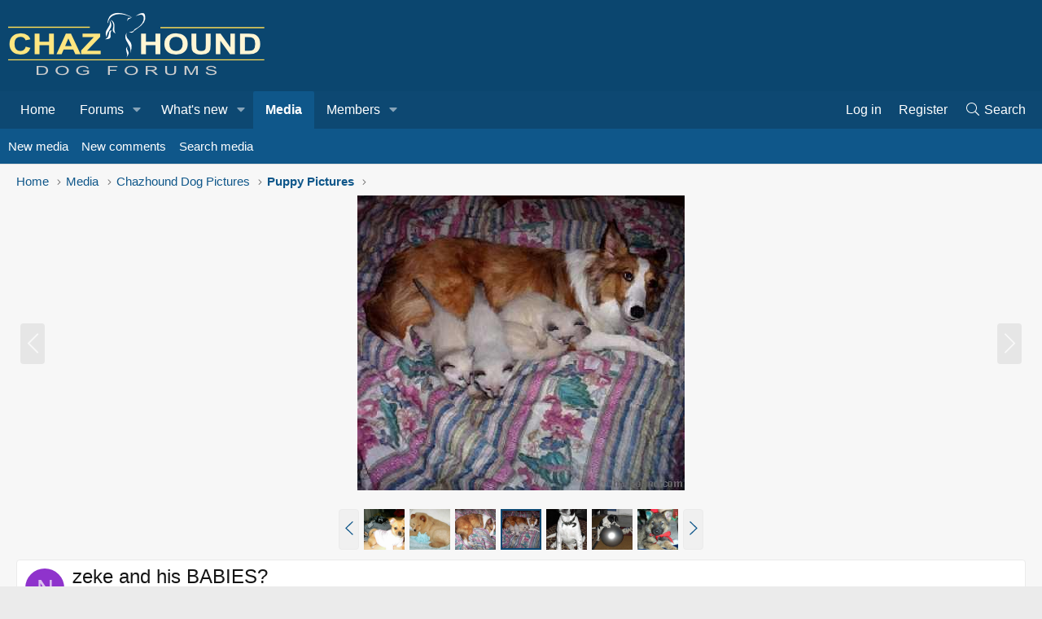

--- FILE ---
content_type: text/html
request_url: https://api.intentiq.com/profiles_engine/ProfilesEngineServlet?at=39&mi=10&dpi=936734067&pt=17&dpn=1&iiqidtype=2&iiqpcid=ef1b1a52-5f1d-469a-a281-c672caea8e83&iiqpciddate=1768684733614&pcid=f991a257-48ab-4b54-a994-051fa2919bfd&idtype=3&gdpr=0&japs=false&jaesc=0&jafc=0&jaensc=0&jsver=0.33&testGroup=A&source=pbjs&ABTestingConfigurationSource=group&abtg=A&vrref=https%3A%2F%2Fwww.chazhound.com
body_size: 57
content:
{"abPercentage":97,"adt":1,"ct":2,"isOptedOut":false,"data":{"eids":[]},"dbsaved":"false","ls":true,"cttl":86400000,"abTestUuid":"g_02f4262a-dfcb-4b7f-988b-e58fe2278542","tc":9,"sid":-2029975081}

--- FILE ---
content_type: text/plain; charset=utf-8
request_url: https://ads.adthrive.com/http-api/cv2
body_size: 11155
content:
{"om":["-xNi85QNX5k","012nnesp","06htwlxm","08189wfv","08298189wfv","0929nj63","0av741zl","0b0m8l4f","0cpicd1q","0fhptxpv","0fs6e2ri","0jdleylc","0n7jwr7m","0p7rptpw","0pycs8g7","0sm4lr19","0y0basn0","1","1011_302_56233470","1011_302_56233478","1011_302_56233481","1011_302_56233486","1011_302_56233491","1011_302_56233493","1011_302_56233497","1011_302_56233565","1011_302_56233570","1011_302_56233576","1011_302_56233619","1011_302_56233668","1011_302_56233674","1011_302_56241528","1011_302_56273321","1011_302_56273331","1011_302_56273336","1011_302_56273337","1028_8728253","10310289136970_559920874","10339421-5836009-0","10339426-5836008-0","10868755","10877374","10ua7afe","11142692","11283661","11421707","11509227","11526016","11625846","11633448","1185:1610277263","1185:1610326728","11896988","11928168","11928170","11928173","11999803","119_6200711","12010080","12010084","12010088","12123650","12142259","12151247","12219631","12219633","12219634","124843_8","124844_19","124848_7","124853_7","12500346","12500354","12552078","12850754","12850755","12850756","13mvd7kb","1610326728","1611092","16x7UEIxQu8","17_23266973","17_23391182","17_23391296","17_23391302","17_23391317","17_23487686","17_23487692","17_23487695","17_24104651","17_24104672","17_24104681","17_24104693","17_24104696","17_24525570","17_24632115","17_24632123","17_24683311","17_24683315","17_24683322","17_24696313","17_24696315","17_24696320","17_24696321","17_24696326","17_24696334","17_24696337","17_24696340","17_24766946","17_24766950","17_24766951","17_24766955","17_24766970","17_24766988","17_24767213","17_24767217","17_24767222","17_24767226","17_24767229","17_24767234","17_24767241","17_24767244","17_24767245","17_24767248","17_24767249","17_24767251","17_24767549","17_24767594","1854174280676754","1854232175186002","1891/84813","1891/84814","19r1igh7","1IWwPyLfI28","1dwefsfs","1h7yhpl7","1kpjxj5u","1ktgrre1","1m7ow47i","1vn4akjr","1zuc5d3f","1zx7wzcw","202430_200_EAAYACog7t9UKc5iyzOXBU.xMcbVRrAuHeIU5IyS9qdlP9IeJGUyBMfW1N0_","202430_200_EAAYACogIm3jX30jHExW.LZiMVanc.j-uV7dHZ7rh4K3PRdSnOAyBBuRK60_","202430_200_EAAYACogfp82etiOdza92P7KkqCzDPazG1s0NmTQfyLljZ.q7ScyBDr2wK8_","202d4qe7","20421090_200_EAAYACogCiuNvM3f3eqfQCYvohgwlLKRPzvhev8ZbASYAZtBcMoyBKdnm3s_","206_549410","206_551337","21087697","2132:44129096","2132:44283562","2132:45501817","2132:45563096","2132:45563177","2132:45596424","2132:45919811","2132:45941257","2132:45999649","2132:46037183","2132:46038652","2132:46039088","2132:46039211","2132:46039500","2132:46039891","2149:12123650","2149:12151096","2179:579593739337040696","2179:588366512778827143","2179:588463996220411211","2179:588837179414603875","2179:588969843258627169","2179:589289985696794383","2179:590157627360862445","2179:591283456202345442","2179:594033992319641821","2249:501971939","2249:512188092","2249:553781220","2249:553782314","2249:567996566","2249:581439030","2249:650628516","2249:650628523","2249:691925891","2249:693237185","2249:703430542","2249:704193601","2249:704251784","2249:784987457412","226226131","226226132","2307:06htwlxm","2307:0av741zl","2307:0b0m8l4f","2307:0hly8ynw","2307:0is68vil","2307:0y0basn0","2307:19r1igh7","2307:1h7yhpl7","2307:1zuc5d3f","2307:28u7c6ez","2307:2xe5185b","2307:31ly6e5b","2307:3mzmxshy","2307:3o9hdib5","2307:45astvre","2307:4fk9nxse","2307:4qxmmgd2","2307:4sq1av6h","2307:4yevyu88","2307:64x7dtvi","2307:74scwdnj","2307:794di3me","2307:7cmeqmw8","2307:7xb3th35","2307:8fdfc014","2307:8orkh93v","2307:8w4klwi4","2307:9925w9vu","2307:9jse9oga","2307:9krcxphu","2307:9nex8xyd","2307:9r15vock","2307:9t6gmxuz","2307:a2uqytjp","2307:a566o9hb","2307:be4hm1i2","2307:bj4kmsd6","2307:bpecuyjx","2307:c1hsjx06","2307:cbg18jr6","2307:cv2huqwc","2307:e49ssopz","2307:ekv63n6v","2307:ewkg7kgl","2307:f7ednk5y","2307:fmmrtnw7","2307:g749lgab","2307:hauz7f6h","2307:i90isgt0","2307:io73zia8","2307:iqe06xzw","2307:j4wkhb6v","2307:jd035jgw","2307:jgsvxgob","2307:lp37a2wq","2307:lz23iixx","2307:meqbizuu","2307:mh2a3cu2","2307:o4v8lu9d","2307:ocnesxs5","2307:r8cq6l7a","2307:rh63nttv","2307:ri85joo4","2307:rifj41it","2307:rnvjtx7r","2307:s2ahu2ae","2307:s4s41bit","2307:sk4ge5lf","2307:tdz93y2s","2307:tty470r7","2307:u7863qng","2307:urut9okb","2307:v2iumrdh","2307:vf0dq19q","2307:w15c67ad","2307:wkgmcn8j","2307:wwo5qowu","2307:xc88kxs9","2307:z58lye3x","2307:zj3di034","2319_66419_12499652","2319_66419_12500344","2319_66419_12500354","239024629","239604426","2409_15064_70_85445160","2409_15064_70_85445175","2409_15064_70_85445183","2409_15064_70_85445193","2409_15064_70_85808977","2409_15064_70_85808987","2409_15064_70_85808988","2409_15064_70_85809016","2409_15064_70_85809022","2409_15064_70_85809046","2409_15064_70_85809050","2409_15064_70_85809052","2409_15064_70_86128400","2409_25495_176_CR52092919","2409_25495_176_CR52092920","2409_25495_176_CR52092921","2409_25495_176_CR52092922","2409_25495_176_CR52092923","2409_25495_176_CR52092956","2409_25495_176_CR52092957","2409_25495_176_CR52092959","2409_25495_176_CR52150651","2409_25495_176_CR52153848","2409_25495_176_CR52175340","2409_25495_176_CR52178314","2409_25495_176_CR52178315","2409_25495_176_CR52178316","2409_25495_176_CR52186411","2409_25495_176_CR52188001","242366065","242408891","24655280","25048614","25048615","25048618","25048620","25_0l51bbpm","25_13mvd7kb","25_4tgls8cg","25_52qaclee","25_53v6aquw","25_87z6cimm","25_8b5u826e","25_cfnass1q","25_hueqprai","25_m2n177jy","25_op9gtamy","25_oz31jrd0","25_pz8lwofu","25_sgaw7i5o","25_sqmqxvaf","25_ti0s3bz3","25_tqejxuf9","25_utberk8n","25_xz6af56d","25_yi6qlg3p","25_ynwg50ce","25_ztlksnbe","25_zwzjgvpw","262592","26298r0zyqh","2662_199916_8153721","2662_199916_8153737","2662_199916_8153741","2662_199916_8153743","2662_200562_8166422","2662_200562_8166427","2662_200562_8168520","2662_200562_8168537","2662_200562_8172720","2662_200562_8182931","2662_255125_8179376","2662_255125_T26309109","2676:84578118","2676:84578144","2676:85480675","2711_15051_12151096","2711_64_10868755","2711_64_11999803","2711_64_12151096","2715_9888_262592","2715_9888_262594","2715_9888_440681","2715_9888_549410","2715_9888_551337","2760:176_CR52092920","2760:176_CR52092921","2760:176_CR52175340","2760:176_CR52178314","2760:176_CR52178316","27s3hbtl","28925636","28929686","28933536","28u7c6ez","29414696","29414711","29414845","2974:8168473","2974:8168475","2974:8168479","2974:8168520","2974:8168539","2974:8168581","2974:8168586","2974:8172731","2974:8172741","2_206_554442","2fewfcvj","2kbya8ki","2v2984qwpp9","2v4qwpp9","2wj90v7b","2xe5185b","2y5a5qhb","30583865","306_24655280","306_24696337","306_24766955","306_24766959","306_24767217","306_24767534","308_125203_14","308_125204_11","3165236","318294159","31qdo7ks","32735354","32j56hnc","33156907","3335_133884_702675191","3335_25247_696504949","3335_25247_700109379","33419345","33419362","33603859","33604490","33604871","33608958","33627470","34182009","34216164","34534170","3490:CR52092920","3490:CR52092921","3490:CR52175339","3490:CR52175340","3490:CR52178314","3490:CR52178315","3490:CR52178316","3490:CR52212686","3490:CR52212688","34eys5wu","3646_185414_8687255","3646_185414_8687256","3646_185414_8687257","3658_15038_rifj41it","3658_15078_u5zlepic","3658_15761_T26365763","3658_15936_io73zia8","3658_175625_be4hm1i2","3658_18152_nrlkfmof","3658_211122_rmenh8cz","3658_22079_hauz7f6h","3658_519209_lz23iixx","3658_629625_wu5qr81l","3658_644013_rnvjtx7r","3658_87799_3mzmxshy","36_46_11125455","36_46_11999803","36_46_12147059","36_46_12151096","36_46_12156461","3702_139777_24765456","3702_139777_24765461","3702_139777_24765466","3702_139777_24765468","3702_139777_24765477","3702_139777_24765483","3702_139777_24765489","3702_139777_24765499","3702_139777_24765524","3702_139777_24765537","3702_139777_24765544","381513943572","3858:10338833","396356626","3LMBEkP-wis","3i90e99q","3k7yez81","3kp5kuh1","3mzmxshy","3o6augn1","3o9hdib5","3v2n6fcp","3x0i061s","3ztx2qiq","40680371","4083IP31KS13kodabuilt_4aa3e","409_192547","409_192565","409_216326","409_216364","409_216366","409_216384","409_216386","409_216396","409_216398","409_216402","409_216404","409_216406","409_216416","409_216431","409_216476","409_216497","409_216506","409_216512","409_220149","409_220336","409_220364","409_223589","409_223593","409_223597","409_223599","409_225978","409_225982","409_225983","409_225987","409_225988","409_225990","409_225992","409_226312","409_226314","409_226321","409_226322","409_226324","409_226326","409_226332","409_226336","409_226342","409_226344","409_226347","409_226351","409_226352","409_226354","409_226362","409_226374","409_227223","409_227224","409_227226","409_227235","409_227239","409_227240","409_227260","409_228059","409_228065","409_228115","409_228346","409_228348","409_228354","409_228362","409_228363","409_228373","409_228380","409_228381","409_228385","409_230727","409_230728","409_231797","42231859","42604842","43130058","43910314","43919974","43919976","43919984","43919985","43919986","439246469228","43a7ptxe","440681","44283562","444361065","44629254","44_664ac11063302","45089307","458901553568","45999649","45astvre","46038614","46039466","46243_46_11999803","4642109_46_12123650","4642109_46_12142259","46_12123650","46_12142259","4715ec23-cee1-4051-b76c-8db16d11ec49","47700648","47839462","481703827","485027845327","48594493","48621657","48700649","48700651","48739106","48877306","49039749","49064328","49065887","49123012","4941614","4941618","4947806","4972640","49869015","4afca42j","4aqwokyz","4b80jog8","4fk9nxse","4qxmmgd2","4tgls8cg","4yevyu88","4zai8e8t","501420","501_76_dc8d076c-bdca-47b3-b013-d4c1ec524dd4","50479792","51334788","514819301","521_425_203499","521_425_203500","521_425_203501","521_425_203504","521_425_203505","521_425_203506","521_425_203507","521_425_203508","521_425_203509","521_425_203514","521_425_203515","521_425_203516","521_425_203517","521_425_203518","521_425_203524","521_425_203525","521_425_203526","521_425_203529","521_425_203530","521_425_203534","521_425_203535","521_425_203536","521_425_203539","521_425_203542","521_425_203543","521_425_203544","521_425_203611","521_425_203614","521_425_203615","521_425_203617","521_425_203620","521_425_203621","521_425_203622","521_425_203623","521_425_203624","521_425_203631","521_425_203632","521_425_203633","521_425_203635","521_425_203636","521_425_203638","521_425_203644","521_425_203645","521_425_203656","521_425_203657","521_425_203659","521_425_203660","521_425_203662","521_425_203663","521_425_203668","521_425_203669","521_425_203671","521_425_203674","521_425_203675","521_425_203677","521_425_203678","521_425_203681","521_425_203683","521_425_203686","521_425_203687","521_425_203689","521_425_203690","521_425_203692","521_425_203693","521_425_203694","521_425_203695","521_425_203696","521_425_203698","521_425_203700","521_425_203702","521_425_203703","521_425_203705","521_425_203706","521_425_203707","521_425_203708","521_425_203709","521_425_203711","521_425_203712","521_425_203713","521_425_203714","521_425_203715","521_425_203717","521_425_203718","521_425_203720","521_425_203721","521_425_203724","521_425_203725","521_425_203726","521_425_203728","521_425_203729","521_425_203730","521_425_203731","521_425_203732","521_425_203733","521_425_203734","521_425_203736","521_425_203740","521_425_203741","521_425_203742","521_425_203743","521_425_203744","521_425_203745","521_425_203748","521_425_203750","521_425_203863","521_425_203867","521_425_203868","521_425_203871","521_425_203872","521_425_203874","521_425_203877","521_425_203878","521_425_203879","521_425_203880","521_425_203882","521_425_203884","521_425_203885","521_425_203887","521_425_203890","521_425_203892","521_425_203893","521_425_203894","521_425_203896","521_425_203897","521_425_203898","521_425_203900","521_425_203901","521_425_203905","521_425_203906","521_425_203907","521_425_203908","521_425_203909","521_425_203912","521_425_203913","521_425_203915","521_425_203916","521_425_203917","521_425_203921","521_425_203922","521_425_203924","521_425_203925","521_425_203926","521_425_203928","521_425_203932","521_425_203933","521_425_203934","521_425_203936","521_425_203938","521_425_203939","521_425_203940","521_425_203941","521_425_203943","521_425_203945","521_425_203946","521_425_203947","521_425_203948","521_425_203949","521_425_203950","521_425_203952","521_425_203956","521_425_203959","521_425_203961","521_425_203963","521_425_203965","521_425_203968","521_425_203969","521_425_203970","521_425_203972","521_425_203973","521_425_203975","521_425_203976","521_425_203977","521_425_203978","521_425_203980","521_425_203981","521_425_203982","52209207","52321815","5242112qaclee","52864843","52qaclee","5316_139700_09c5e2a6-47a5-417d-bb3b-2b2fb7fccd1e","5316_139700_1121c75a-dac6-4150-8561-b86e4c4db795","5316_139700_21be1e8e-afd9-448a-b27e-bafba92b49b3","5316_139700_25804250-d0ee-4994-aba5-12c4113cd644","5316_139700_394cc695-3a27-454a-9e94-405d3f5a5e5d","5316_139700_4589264e-39c7-4b8f-ba35-5bd3dd2b4e3a","5316_139700_5be498a5-7cd7-4663-a645-375644e33f4f","5316_139700_63c5fb7e-c3fd-435f-bb64-7deef02c3d50","5316_139700_709d6e02-fb43-40a3-8dee-a3bf34a71e58","5316_139700_70a96d16-dcff-4424-8552-7b604766cb80","5316_139700_7153b616-7f32-4736-be60-197633624e7e","5316_139700_86ba33fe-6ccb-43c3-a706-7d59181d021c","5316_139700_cbda64c5-11d0-46f9-8941-2ca24d2911d8","5316_139700_cebab8a3-849f-4c71-9204-2195b7691600","5316_139700_d1a8183a-ff72-4a02-b603-603a608ad8c4","5316_139700_d1c1eb88-602b-4215-8262-8c798c294115","5316_139700_dbe064b4-5704-43ff-a71f-ce501164947a","5316_139700_de0a26f2-c9e8-45e5-9ac3-efb5f9064703","5316_139700_e2170d85-05b4-4e01-b868-64632c0e156f","5316_139700_e3799cae-1c1b-49ab-b7bd-cd6c106ecd8d","5316_139700_e3bec6f0-d5db-47c8-9c47-71e32e0abd19","5316_139700_e57da5d6-bc41-40d9-9688-87a11ae6ec85","539b398f-1177-4356-a2c0-736c71dc8378","53osz248","53v6aquw","542854698","54495301","54539649","549410","5504:203733","5510:cymho2zs","5510:kecbwzbd","5510:ls74a5wb","5510:ouycdkmq","5510:quk7w53j","55110218","55116643","55116649","5532:553779915","5532:553782314","55344524","553781814","553799","553804","554440","554443","554460","554465","554470","554480","5563_66529_OADD2.10239397485002_1FLORUX8AK1U6Y8NF","5563_66529_OADD2.1316115555006003_1IJZSHRZK43DPWP","5563_66529_OADD2.1316115555006019_1AQHLLNGQBND5SG","5563_66529_OADD2.1316115555006035_1BOR557HKKGBS8T","5563_66529_OADD2.1316115555006067_1AFF9YF5EFIKTFD","5563_66529_OADD2.1321613113157448_15LE1YAJCDGWXY5","5563_66529_OADD2.1321613113157480_196C3TS9WU9ZLLC","5563_66529_OADD2.1323812136497274_1D8HTHMNMW0HE33","5563_66529_OADD2.1323812136498266_19VO1I9L22YEYIS","5563_66529_OADD2.1323812136498330_14H1GRWC8VKK7WM","5563_66529_OADD2.1324911647936571_1LSIB1P9G0X5U4M","5563_66529_OADD2.1326011159790444_10BL8JP3PNYWZAG","5563_66529_OADD2.1327110671252317_1JDZ0NYS67H38Y3","5563_66529_OADD2.1327110671253373_1CW0YAYVGIF381Y","5563_66529_OADD2.1329309694464735_1YORWAW3NOQ3E93","5563_66529_OADD2.7284328140867_1QMTXCF8RUAKUSV9ZP","5563_66529_OADD2.7284328163393_196P936VYRAEYC7IJY","5563_66529_OADD2.7353135342660_1W3POM3CHQTDEMBRX6","5563_66529_OADD2.7353135343210_1Q4LXSN5SX8NZNBFZM","5563_66529_OADD2.7353135343668_1BTJB8XRQ1WD0S0520","5563_66529_OADD2.8246380819227_1ML49SCGLBILOIX0AB","5563_66529_OAIP.104c050e6928e9b8c130fc4a2b7ed0ac","5563_66529_OAIP.15bb51214072a85e634ecf73ed1adb93","5563_66529_OAIP.1a822c5c9d55f8c9ff283b44f36f01c3","5563_66529_OAIP.1c76eaab97db85bd36938f82604fa570","5563_66529_OAIP.4d6d464aff0c47f3610f6841bcebd7f0","5563_66529_OAIP.655319e0088bfe0dd27d2aa6bcdc0394","5563_66529_OAIP.7139dd6524c85e94ad15863e778f376a","5563_66529_OAIP.7eb88eea24ecd8378362146ed759f459","5563_66529_OAIP.9fe96f79334fc85c7f4f0d4e3e948900","5563_66529_OAIP.b68940c0fa12561ebd4bcaf0bb889ff9","5563_66529_OAIP.dac0f5601c2f645e695649dab551ee11","5563_66529_OAIP.df754434beb9f7e2c808ec46ebb344a6","5563_66529_OPHS.wirMhDwljhpfYQ474C474","55726194","557_409_216366","557_409_216396","557_409_216586","557_409_216606","557_409_220139","557_409_220149","557_409_220159","557_409_220333","557_409_220334","557_409_220336","557_409_220338","557_409_220343","557_409_220344","557_409_220350","557_409_220353","557_409_220354","557_409_220358","557_409_223589","557_409_223599","557_409_225988","557_409_226312","557_409_226316","557_409_228054","557_409_228055","557_409_228064","557_409_228065","557_409_228077","557_409_228105","557_409_228115","557_409_228348","557_409_228349","557_409_228354","557_409_228363","557_409_235274","557_409_239888","55826909","558_93_0y0basn0","558_93_13mvd7kb","558_93_be4hm1i2","558_93_cv2huqwc","558_93_m2n177jy","558_93_nrlkfmof","558_93_op9gtamy","558_93_oz31jrd0","558_93_ztlksnbe","558_93_zwzjgvpw","55965333","56341213","5636:12023787","56619923","56635908","56635945","56635955","566484035","566561477","56794606","56824595","5700:553781220","57163064","5726507757","576777115309199355","58310259131_553781220","583652883178231326","589451478355172056","589816802064845976","591446293835","593674671","59751535","59817831","59818357","598395741","59873208","59873222","59873223","59873224","59873227","59873228","59873230","59873231","5auirdnp","5b9c678c-b726-4d50-a883-cb45505fccf7","5dd5limo","5ia3jbdy","5iujftaz","5jbgzliz","5loeumqb","5pfubxef","5sfc9ja1","5xj5jpgy","600618969","60146355","60168597","6026574625","60398509","60398729","60399013","60618611","60636308","609577512","60f5a06w","61085224","61102880","61210719","61213159","61526215","61823051","61823068","618576351","618653722","618876699","618980679","618_200_EAAYACogbnN80LFQVUuUmiejiPFsxyigtKzbN.aseWihVE8Lq0oyBClZm0c_","61900466","619089559","61916211","61916223","61916225","61916227","61916229","61932920","61932925","61932933","61932948","61932957","62019442","62019681","62019933","62020288","62187798","6226505231","6226505239","6226528671","6250_66552_T26312015","627225143","627227759","627290883","627309156","627309159","627506494","62785693","628015148","628086965","628153053","628222860","628223277","628360579","628360582","628444259","628444349","628444433","628444439","628456307","628456310","628456313","628456379","628456382","628456403","628622163","628622166","628622172","628622175","628622178","628622244","628622247","628622250","628683371","628687043","628687157","628687460","628687463","628803013","628841673","628990952","629007394","629009180","629167998","629168001","629168010","629168565","629171196","629171202","629255550","629350437","62946736","62946743","62946748","629488423","62949920","62977989","62978284","62978285","62978299","62978305","62980343","62980385","62981075","62981371","629817930","62981822","62987257","62987420","629984747","630137823","63063274","6365_61796_685193681499","6365_61796_725871022959","6365_61796_729220897126","6365_61796_740653529944","6365_61796_742174851279","6365_61796_784844652399","6365_61796_784880263591","6365_61796_784880274628","6365_61796_784880275132","6365_61796_784880275657","6365_61796_784971491009","6365_61796_785326944621","6365_61796_785326944648","6365_61796_785452880867","6365_61796_785452881089","6365_61796_785452909130","6365_61796_787899938824","6365_61796_788913549806","648104664","64x7dtvi","651019688","651637446","651637459","651637461","651637462","6547_67916_Z1dAKGODu0KSfQ57oR4V","659216891404","659713728691","668017682","670_9916_704006266","673375558002","677843517","679568322","680597458938","680_99480_685190485","680_99480_685190804","680_99480_685191118","680_99480_696504971","680_99480_697084445","680_99480_700109379","680_99480_700109389","680_99480_700109393","683738007","683738706","684493019","688078501","690_99485_1610326728","692192997","694906156","694912939","695782807","695879872","695879875","695879895","695879898","697189861","697189873","697189885","697189924","697189927","697189950","697189965","697189999","697190012","697190037","697190050","697190091","697525780","697525781","697525791","697525795","697525808","697525824","697876985","697876988","697876994","697876997","697876998","697876999","697877001","698637257","698637285","698637300","699120027","699812857","699976462","6bfbb9is","6l5qanx0","6lmy2lg0","6mrds7pc","6n75eq9i","6p9v1joo","6rbncy53","6wbm92qr","6zt4aowl","700109383","700109389","700109399","700117713","701276081","701278088","702759176","702759599","703656835","704282225","705415296","706276991","706320080","70_82133852","70_82133853","70_82133854","70_82133858","70_82133859","70_83446501","70_85444981","70_85943187","70_85943197","70_85943199","70_85954255","70_85954259","70_85954280","70_86238554","70_86735969","70_86735971","70_86735972","70_86735974","70_86735975","70_86884702","70_86884703","725307709636","725458092885","730465715401","7354_138543_85445179","7354_138543_85445183","7354_138543_85445193","7354_138543_85809010","7414_121891_6151445","7414_121891_6205231","74scwdnj","765687643834","786935973586","78827816","78827881","790703534069","790703534108","791206086420","793130818292","793130819213","794di3me","7969_149355_19682095","7969_149355_42828300","7969_149355_43917667","7969_149355_44283562","7969_149355_44765434","7969_149355_45327624","7969_149355_45919811","7969_149355_45941257","7969_149355_45968072","7969_149355_45999649","7969_149355_46039894","7cmeqmw8","7fc6xgyo","7i30xyr5","7jvs1wj8","7nnanojy","7qIE6HPltrY","7qevw67b","80070418","80432229","80ec5mhd","8152859","8152878","8152879","8153722","8153725","8153731","8153737","8153749","8154361","8154366","8154367","8161137","8166427","8168539","8168540","8172734","82133852","82133854","82133858","82133859","82133906","82286818","82ubdyhk","8341_230731_579199547309811353","8341_230731_579593739337040696","8341_230731_585139266317201118","8341_230731_588366512778827143","8341_230731_588463996220411211","8341_230731_588837179414603875","8341_230731_589289985696794383","8341_230731_590157627360862445","8341_230731_591283456202345442","8341_230731_594033992319641821","83443827","83446501","83446533","84578111","84578122","84578144","85445123","85445129","85445175","85445179","85445183","85445193","85445223","85472830","85480678","85480691","85480707","85808977","85808981","85808987","85808988","85808994","85808997","85809005","85809006","85809016","85809022","85809034","85809037","85809043","85809046","85809050","85809052","85809095","85809113","85943196","85943197","85954280","86509222","86509226","86509229","86509230","86842403","87z6cimm","8968064","8ax1f5n9","8b5u826e","8fdfc014","8k2jpc30","8orkh93v","8s8c5dlv","8w4klwi4","8y2y355b","9057/0328842c8f1d017570ede5c97267f40d","9057/211d1f0fa71d1a58cabee51f2180e38f","9057/37a3ff30354283181bfb9fb2ec2f8f75","9057/75555a1d944235eee74120fc306fa744","90_11928170","90_12219631","90_12219633","90_12219634","90_12491686","90_12552078","90_12837802","90_12837806","90_12850756","91950570","91950639","91950644","9632594","9687143","97_8152859","97_8152879","97fzsz2a","98xzy0ek","9925w9vu","9j298se9oga","9l06fx6u","9mspm15z","9nex8xyd","9r15vock","9r29815vock","9rqgwgyb","9s4tjemt","9t2986gmxuz","9t6gmxuz","9y91aee3","Banner_cat3__pkg__bat_0_mat_0_20250620_swXg9","E8gwJoXQrNX8PRib3nnR","HFN_IsGowZU","RAKT2039000H","YM34v0D1p1g","YlnVIl2d84o","ZdoHheqjRjCfrCOIxfejkQ","a0oxacu8","a1vt6lsg","a2uqytjp","a4nw4c6t","a566o9hb","abhu2o6t","ah70hdon","akt5hkea","auyahd87","axw5pt53","b3sqze11","b90cwbcd","be2984hm1i2","be4hm1i2","bfcopl4k","bj2984kmsd6","bj4kmsd6","bmp4lbzm","bpecuyjx","bpwmigtk","bu0fzuks","bumlrz1t","bzh08qq8","c1298hsjx06","c1hsjx06","c22985t9p0u","c25t9p0u","c75hp4ji","c7i6r1q4","cbg18jr6","cd40m5wq","cice9l8r","clbujs0n","cr-19teyq8lubxe","cr-1oplzoysu9vd","cr-1oplzoysuatj","cr-1oplzoysubwe","cr-1oplzoysubxe","cr-6ovjht2eu9vd","cr-6ovjht2euatj","cr-6ovjht2eubwe","cr-6ovjht2eubxe","cr-72occ8oluatj","cr-8hpf4y34uatj","cr-97pzzgzrubqk","cr-97y25lzsubqk","cr-97yv4e6ru9xg","cr-97yv4e6rubxf","cr-98qy2h5qubqk","cr-98qyxd8vubqk","cr-98ru5j2su8rm","cr-98ru5j2subxf","cr-98ru5j2tu8rm","cr-98t25j4xu8rm","cr-98t25j4xu9xg","cr-98txxk5pubxf","cr-98xywk4vu8rm","cr-98xywk4vu9xg","cr-98xywk4vubxf","cr-99bo9kj0uatj","cr-99bo9kj0ubwe","cr-9hxzbqc08jrgv2","cr-Bitc7n_p9iw__vat__49i_k_6v6_h_jce2vj5h_9v3kalhnq","cr-Bitc7n_p9iw__vat__49i_k_6v6_h_jce2vj5h_G0l9Rdjrj","cr-Bitc7n_p9iw__vat__49i_k_6v6_h_jce2vj5h_I4lo9gokm","cr-Bitc7n_p9iw__vat__49i_k_6v6_h_jce2vj5h_KnXNU4yjl","cr-Bitc7n_p9iw__vat__49i_k_6v6_h_jce2vj5h_PxWzTvgmq","cr-Bitc7n_p9iw__vat__49i_k_6v6_h_jce2vj5h_Sky0Cdjrj","cr-Bitc7n_p9iw__vat__49i_k_6v6_h_jce2vj5h_ZUFnU4yjl","cr-Bitc7n_p9iw__vat__49i_k_6v6_h_jce2vj5h_buspHgokm","cr-Bitc7n_p9iw__vat__49i_k_6v6_h_jce2vj5h_yApYgdjrj","cr-Bitc7n_p9iw__vat__49i_k_6v6_h_jce2vm6d_ckZpqgokm","cr-a9s2xe6yubwj","cr-a9s2xf0uubwj","cr-a9s2xf1tubwj","cr-a9s2xf8vubwj","cr-a9s2xfzsubwj","cr-a9s2xg0tubwj","cr-a9s2xgzrubwj","cr-aaqt0j4qubwj","cr-aaqt0j5vubwj","cr-aaqt0j5yubwj","cr-aaqt0j6uubwj","cr-aaqt0j7qubwj","cr-aaqt0j7wubwj","cr-aaqt0j8subwj","cr-aaqt0k0wubwj","cr-aaqt0k1pubwj","cr-aaqt0k1vubwj","cr-aav1zg0qubwj","cr-aav1zg0rubwj","cr-aav1zg0wubwj","cr-aav1zg1rubwj","cr-aav22g0wubwj","cr-aav22g0xubwj","cr-aav22g1pubwj","cr-aav22g1xubwj","cr-aav22g2rubwj","cr-aav22g2tubwj","cr-aav22g2wubwj","cr-aav22g3uubwj","cr-aavwye0pubwj","cr-aavwye0qubwj","cr-aavwye0wubwj","cr-aavwye1subwj","cr-aavwye1uubwj","cr-aawz1h7subwj","cr-aawz1i1yubwj","cr-aawz2m3subwj","cr-aawz2m3vubwj","cr-aawz2m3yubwj","cr-aawz2m4vubwj","cr-aawz2m4yubwj","cr-aawz2m5subwj","cr-aawz2m5xubwj","cr-aawz2m6qubwj","cr-aawz2m7tubwj","cr-aawz2m7xubwj","cr-aawz3f0pubwj","cr-aawz3f0wubwj","cr-aawz3f1vubwj","cr-aawz3f1yubwj","cr-aawz3f2tubwj","cr-aawz3f3qubwj","cr-aawz3f3tubwj","cr-aawz3f3uubwj","cr-aawz3f3xubwj","cr-aawz3f3yubwj","cr-aawz3f4qubwj","cr-aawz3i2qubwj","cr-aawz3i5rubwj","cr-aawz3i6rubwj","cr-aawz3jzsubwj","cr-aepqm9vquatj","cr-bai9pzp9ubwe","cr-c5zb4r7iu9vd","cr-c5zb4r7iubwe","cr-cz5eolb5u9vd","cr-dbs04e1ru7tmu","cr-efvywh8v17tf1","cr-g7wv3g0qvft","cr-g7xv5i0qvft","cr-gaqt1_k4quarew0qntt","cr-gaqt1_k4quarey7qntt","cr-ghun4f53u9vd","cr-ghun4f53uatj","cr-ghun4f53ubwe","cr-ghun4f53ubxe","cr-h6q46o706lrgv2","cr-hxf9stx0ubwe","cr-jktaiehru9vd","cr-k1raq3v1ubwe","cr-k1raq3v1ubxe","cr-kz4ol95lu9vd","cr-kz4ol95lubwe","cr-lgltwru3uatj","cr-p03jl497uatj","cr-p03jl497ubxe","cr-sk1vaer4u9vd","cr-sk1vaer4ubwe","cr-u8cu3kinu9vd","cr-u8cu3kinubwe","cr-vu0tbhteubwe","cr-wm8psj6gubwe","cr-wvy9pnlnu9vd","cr-wvy9pnlnubwe","cr-wvy9pnlnubxe","cr-x5xes1ejuatj","cr-x5xes1ejubwe","cr-xu1ullzyubwe","cv2huqwc","cxdyhf6q","cymho2zs","czt3qxxp","d4pqkecm","d8ijy7f2","daw00eve","dlhzctga","dwghal43","dwjp56fe","e1a2wlmi","e2c76his","e56de56b-4cf1-4b69-ba07-2a08d8dbd32b","eb9vjo1r","ed2985kozku","ed5kozku","edspht56","ek298ocpzhh","ekocpzhh","ekv63n6v","emhpbido","ewkg7kgl","extremereach_creative_76559239","ey0u83c2","f3craufm","f7ednk5y","f85ra698","fdjuanhs","fdujxvyb","feueU8m1y4Y","fjzzyur4","fm298mrtnw7","fmmrtnw7","fo6td3w5","g4iapksj","g4kw4fir","g529811rwow","g6418f73","g749lgab","g88ob0qg","gb15fest","ge4kwk32","ghoftjpg","gnm8sidp","h32sew6s","hauz7f6h","hgrz3ggo","hniwwmo2","hueqprai","hxxrc6st","hzonbdnu","i2aglcoy","i776wjt4","i7sov9ry","i8q65k6g","i90isgt0","ikl4zu8e","io73zia8","iqe06xzw","iw3id10l","j39smngx","j4r0agpc","j6rba5gh","jd035jgw","jr169syq","jsu57unw","jx298rvgonh","jxrvgonh","k1mcz4wq","k6mxdk4o","kaojko3j","kecbwzbd","kgfwtasx","kk5768bd","kniwm2we","knoebx5v","krc8f43i","ksrdc5dk","ktpkpcen","ky0y4b7y","l1keero7","l4fh84wa","l9l53i71","lc408s2k","llejctn7","lp37a2wq","lqik9cb3","lui7w03k","lz23iixx","m2n177jy","m4xt6ckm","m9tz4e6u","meqbizuu","min949in","mn537fcq","mnzinbrt","mqyf9mgw","mtsc0nih","mud07se0","mwdyi6u5","mwnvongn","mwwkdj9h","n3egwnq7","n97gfqzi","ndestypq","ndzqebv9","nin85bbg","nn3y3so6","nrlkfmof","o4jf439x","o705c5j6","o7df6lpy","oc298zmkbuu","ocnesxs5","oczmkbuu","oe31iwxh","offogevi","ofoon6ir","op9gtamy","ot91zbhz","ou7pk8ny","ouycdkmq","oz31jrd0","p7176b0m","pf6t8s9t","pi6u4hm4","piwneqqj","pm9dmfkk","pmtssbfz","poc1p809","ppn03peq","ppvl1dzu","prq4f8da","pvollulp","pxjRKdM1cbg","pz0cuwfd","pz8lwofu","q8ce55ul","q9I-eRux9vU","q9plh3qd","qa298oxvuy4","qaoxvuy4","qb8hi5il","qbnLmOq5mpE","qffuo3l3","qhywzxbg","qqvgscdx","qu298k7w53j","quk7w53j","qvlojyqt","qxi9c14e","r3298co354x","r35763xz","r3co354x","rh63nttv","ri85joo4","riaslz7g","rmenh8cz","rnvjtx7r","rrlikvt1","rxj4b6nw","s2ahu2ae","s4s41bit","s6pbymn9","sfg1qb1x","sgaw7i5o","sk4ge5lf","sl8m2i0l","sslkianq","st298jmll2q","t2298dlmwva","t2dlmwva","t34l2d9w","t3gzv5qs","t5kb9pme","t7jqyl3m","ta3n09df","tdz93y2s","ti0s3bz3","tjhavble","tqejxuf9","trllli73","tsf8xzNEHyI","tw7wlpw5","u1jb75sm","u3i8n6ef","u5zlepic","u7p1kjgp","ubz453gi","uhebin5g","ujqkqtnh","urut9okb","usle8ijx","utberk8n","v2iumrdh","v4rfqxto","v55v20rw","v6qt489s","vbivoyo6","ven7pu1c","vf0dq19q","vfvpfnp8","vj7hzkpp","vosqszns","w15c67ad","w3ez2pdd","w5et7cv9","w8ck01gq","wix9gxm5","wkgmcn8j","wt0wmo2s","wwo5qowu","wxfnrapl","x21s451d","x4jo7a5v","x716iscu","xafmw0z6","xdaezn6y","xtxa8s2d","xwhet1qh","xxv36f9n","xzwdm9b7","y141rtv6","ybgpfta6","ygmhp6c6","yi6qlg3p","yl0m4qvg","yl9likui","yq5t5meg","z2zvrgyz","z58lye3x","z8hcebyi","zaiy3lqy","zfexqyi5","zi298bvsmsx","zj3di034","ztlksnbe","zvfjb0vm","zw6jpag6","zwzjgvpw","7979132","7979135"],"pmp":[],"adomains":["1md.org","a4g.com","about.bugmd.com","acelauncher.com","adameve.com","adelion.com","adp3.net","advenuedsp.com","aibidauction.com","aibidsrv.com","akusoli.com","allofmpls.org","arkeero.net","ato.mx","avazutracking.net","avid-ad-server.com","avid-adserver.com","avidadserver.com","aztracking.net","bc-sys.com","bcc-ads.com","bidderrtb.com","bidscube.com","bizzclick.com","bkserving.com","bksn.se","brightmountainads.com","bucksense.io","bugmd.com","ca.iqos.com","capitaloneshopping.com","cdn.dsptr.com","clarifion.com","clean.peebuster.com","cotosen.com","cs.money","cwkuki.com","dallasnews.com","dcntr-ads.com","decenterads.com","derila-ergo.com","dhgate.com","dhs.gov","digitaladsystems.com","displate.com","doyour.bid","dspbox.io","envisionx.co","ezmob.com","fla-keys.com","fmlabsonline.com","g123.jp","g2trk.com","gadgetslaboratory.com","gadmobe.com","getbugmd.com","goodtoknowthis.com","gov.il","grosvenorcasinos.com","guard.io","hero-wars.com","holts.com","howto5.io","http://bookstofilm.com/","http://countingmypennies.com/","http://fabpop.net/","http://folkaly.com/","http://gameswaka.com/","http://gowdr.com/","http://gratefulfinance.com/","http://outliermodel.com/","http://profitor.com/","http://tenfactorialrocks.com/","http://vovviral.com/","https://instantbuzz.net/","https://www.royalcaribbean.com/","ice.gov","imprdom.com","justanswer.com","liverrenew.com","longhornsnuff.com","lovehoney.com","lowerjointpain.com","lymphsystemsupport.com","meccabingo.com","media-servers.net","medimops.de","miniretornaveis.com","mobuppsrtb.com","motionspots.com","mygrizzly.com","myiq.com","myrocky.ca","national-lottery.co.uk","nbliver360.com","ndc.ajillionmax.com","nibblr-ai.com","niutux.com","nordicspirit.co.uk","notify.nuviad.com","notify.oxonux.com","own-imp.vrtzads.com","paperela.com","paradisestays.site","parasiterelief.com","peta.org","pfm.ninja","photoshelter.com","pixel.metanetwork.mobi","pixel.valo.ai","plannedparenthood.org","plf1.net","plt7.com","pltfrm.click","printwithwave.co","privacymodeweb.com","rangeusa.com","readywind.com","reklambids.com","ri.psdwc.com","royalcaribbean.com","royalcaribbean.com.au","rtb-adeclipse.io","rtb-direct.com","rtb.adx1.com","rtb.kds.media","rtb.reklambid.com","rtb.reklamdsp.com","rtb.rklmstr.com","rtbadtrading.com","rtbsbengine.com","rtbtradein.com","saba.com.mx","safevirus.info","securevid.co","seedtag.com","servedby.revive-adserver.net","shift.com","simple.life","smrt-view.com","swissklip.com","taboola.com","tel-aviv.gov.il","temu.com","theoceanac.com","track-bid.com","trackingintegral.com","trading-rtbg.com","trkbid.com","truthfinder.com","unoadsrv.com","usconcealedcarry.com","uuidksinc.net","vabilitytech.com","vashoot.com","vegogarden.com","viewtemplates.com","votervoice.net","vuse.com","waardex.com","wapstart.ru","wayvia.com","wdc.go2trk.com","weareplannedparenthood.org","webtradingspot.com","www.royalcaribbean.com","xapads.com","xiaflex.com","yourchamilia.com"]}

--- FILE ---
content_type: text/plain; charset=UTF-8
request_url: https://at.teads.tv/fpc?analytics_tag_id=PUB_17002&tfpvi=&gdpr_consent=&gdpr_status=22&gdpr_reason=220&ccpa_consent=&sv=prebid-v1
body_size: 56
content:
MjViMWI3OWEtNTYwNS00MzFiLWIyYzktYmU1MDA3Yzc1Njc2IzEtMg==